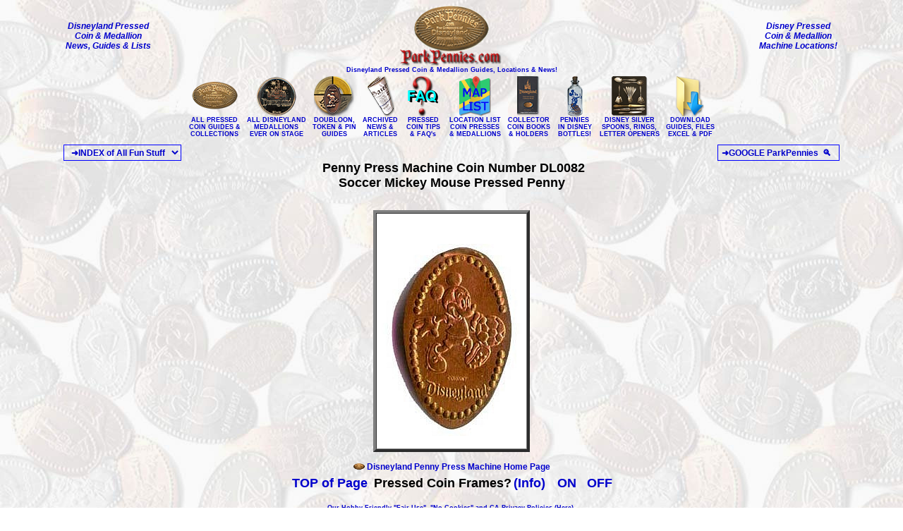

--- FILE ---
content_type: text/html; charset=utf-8
request_url: https://www.parkpennies.com/-dl-disneyland-pressed-coin-guide/penny-machine-coin-dl0082.htm
body_size: 14417
content:
<!DOCTYPE HTML PUBLIC "-//W3C//DTD HTML 4.01 Transitional//EN" "http://www.w3.org/TR/html4/loose.dtd">
<html lang="en"><!-- InstanceBegin template="/Templates/MAIN-MOBILE.dwt" codeOutsideHTMLIsLocked="false" -->
<head>
<meta http-equiv="Content-Type" content="text/html; charset=utf-8">
<meta name="resource-type" content="document">
<meta name="distribution" content="global">
<meta name="viewport" content="width=device-width, initial-scale=1">
<meta name="author" content="Disney Pressed Penny and Elongated Coin Collectors, Anastasia and Robert A. Hoff">
<meta name="copyright" content="1997-2024  Disneyland Pressed Coin and Medallion Collectors, Robert A. Hoff and Anastasia J. Hoff ">
<link rel="apple-touch-icon" href="https://www.parkpennies.com/apple-touch-icon.png">
<link rel="shortcut icon" href="https://www.parkpennies.com/parkpennies-pressed-coins-icon.png">
<link rel="stylesheet" href="../parkpennies-1.css">
<!-- InstanceBeginEditable name="doctitle" -->
<title>Soccer Mickey Mouse Penny Press Machine Coin</title>
<meta name="viewport" content="width=device-width, initial-scale=1">
<meta name="description" content="Mickey Mouse Soccer Penny Press Machine Coin from my personal collection.">
<meta http-equiv="keywords" content="Penny Press Machine, Pressed penny, Soccer, Mickey Mouse, penny">
<!-- InstanceEndEditable -->
<!-- InstanceBeginEditable name="head" --><!-- js -->
<!-- end js--><!-- InstanceEndEditable -->
<!-- start page background -->
<script type="text/javascript">
function MM_jumpMenu(targ,selObj,restore){ //v3.0
  eval(targ+".location='"+selObj.options[selObj.selectedIndex].value+"'");
  if (restore) selObj.selectedIndex=0;
}
</script>
<!-- start logo script -->
<!-- end logo script -->
<script type="text/javascript">
<!--
function go ()
{
passpage = document.URL 
if (top.location == self.location) 
top.location.href="https://www.parkpennies.com/framedpennies.htm?" + passpage 
}
<!--
function leave()
 {
if (top !=self) 
top.location=self.location;
 }
//-->
function MM_popupMsg(msg) { //v1.0
  alert(msg);
}
//-->
</script>
</head>
<body>
<table width="100%" style="max-width: 1100px"  align="center" cellPadding="0" cellSpacing="0"  >
  <tr>
    <td  valign="top"><div>
        <table width="100%"  align="center" cellpadding="0" cellspacing="0" >
          <tr>
            <td ><table width="100%"  align="center" cellpadding="0" cellspacing="0" >
                <tr>
                  <td align="center"><table width="100%"  align="center" cellpadding="0" cellspacing="0" >
                      <tbody>
                        <tr>
                          <td width="33%" align="left" valign="middle"><table  align="left" cellpadding="3" cellspacing="0">
                              <tr>
                                <td align="center" valign="middle"  ><p ><a href="https://www.parkpennies.com#disney-pressed-coin-news"  title="EXCLUSIVE DISNEYLAND RESORT PRESSED COIN &amp; MEDALLION MACHINE GUIDES &amp; NEWS SINCE 1997. ParkPennies.com is by collectors, for collectors, non-commercial and FREE."><em><strong> Disneyland Pressed <br>
                                    Coin
                                    &amp; 
                                    Medallion <br>
                                    News, Guides &amp; Lists</strong><br>
                                    </em></a></p></td>
                              </tr>
                            </table></td>
                          <td width="33%" align="center" valign="middle"><a href="https://www.parkpennies.com"  title="Disneyland Pressed Coins &amp; Collectible Souvenirs online since 1997! Guides, Locations, History, ParkPennies.com! -Home Page"><img src="../parkpennies-pressed-coin-guides.png" alt="Disneyland Pressed Coins, Medallions &amp; Collectible Souvenirs! Since 1997 ParkPennies.com!" width="145" height="86" title="Disneyland Pressed Coins, Medallions &amp; Collectible Souvenirs! ParkPennies.com! -Home Page" hspace="0" vspace="0" > </a></td>
                          <td width="33%" align="right" valign="middle"><table  align="right" cellpadding="3" cellspacing="0">
                              <tr>
                                <td align="center" valign="middle" ><a href="../disneyland-pressed-coin-machine-locations.pdf?refresh=1"  title="ParkPennies DISNEYLAND RESORT PRESSED COIN AND MEDALLION MACHINE LOCATIONS The Latest Disneyland Resort -and- Area pressed coin and medallion location list with machine souvenir descriptions. Bookmark, download or print all for FREE." target="_blank"><em><strong>Disney Pressed <br>
                                  Coin &amp;
                                  Medallion <br>
                                  Machine Locations!</strong></em><br>
                                  </a></td>
                              </tr>
                            </table></td>
                        </tr>
                      </tbody>
                    </table></td>
                </tr>
                <tr>
                  <td align="center" ><a href="https://www.parkpennies.com"  title="Disney Pressed Coin &amp; Medallion Machine Locations, News, Guides, History and Articles."><span class="small_bold">Disneyland Pressed Coin &amp; Medallion Guides, Locations &amp; News!</span></a></td>
                </tr>
                <tr>
                  <td  align="center"><div style=" display:inline-block;">
                      <table  cellpadding="0" cellspacing="0">
                        <tr>
                          <td ><div style="text-align:center;">
                              <div style=" display:inline-block;">
                                <table  cellpadding="0" cellspacing="1">
                                  <tr>
                                    <td align="center" valign="middle" ><div style="text-align:center;">
                                        <div style=" display:inline-block;">
                                          <table  cellpadding="0" cellspacing="2">
                                            <tr>
                                              <td align="center" valign="middle" style="padding:1px" onMouseOver="this.className='pressed'; this.style.padding=''" onMouseOut="this.className='pennies'"><a href="../disneyland-pressed-coin-machine-guides-index.htm" title="ALL Pressed Coin Guides! Disney Elongated Coins &amp; Pressed Coin Collections from around the world." target="_self"><img src="../PRESSED-PENNIES/parkpennies-pressed-coin-logo.png" alt="ParkPennies Disneyland Resort Pressed Coin Guides Logo." width="65" height="57" title="ALL ParkPennies Disneyland Resort Pressed Coin Guides! Disney Elongated Coins &amp; Pressed Penny Collections from around the world."  hspace="0" vspace="0" ><br>
                                                <span class="small_bold">ALL PRESSED<br>
                                                COIN GUIDES &amp;<br>
                                                COLLECTIONS</span></a></td>
                                            </tr>
                                          </table>
                                        </div>
                                        <div style=" display:inline-block;">
                                          <table  cellpadding="0" cellspacing="2">
                                            <tr>
                                              <td align="center" valign="middle" style="padding:1px" onMouseOver="this.className='pressed'; this.style.padding=''" onMouseOut="this.className='pennies'"><a href="../disney-tokens/disneyland-medallions/complete-collection-disneyland-resort-medallions-images.htm" title="All Disneyland Vended Medallions. Images on one page with links to related guide pages!" ><img src="../PRESSED-PENNIES/disneyland-medallions-logo_.png" width="57" height="56"  title="All Disneyland Vended Medallions. Images on one page with links to related guide pages!" alt="All Disneyland Vended Medallions. Images on one page with links to related guide pages! Icon"><br>
                                                <span class="small_bold">ALL DISNEYLAND<br>
                                                MEDALLIONS<br>
                                                EVER ON STAGE</span></a></td>
                                            </tr>
                                          </table>
                                        </div>
                                        <div style=" display:inline-block;">
                                          <table  cellpadding="0" cellspacing="2">
                                            <tr>
                                              <td align="center" valign="middle" style="padding:1px" onMouseOver="this.className='pressed'; this.style.padding=''" onMouseOut="this.className='pennies'"><a href="../disney-tokens/token-typer-stamper.htm" title="Disneyland Pirate Doubloon, Token, Stamper, Applause Token, Wooden Nickel, Typer, and Pressed Penny Pin Guides!" ><img src="../PRESSED-PENNIES/disneyland-tokens-pins.png" width="57" height="57"  title="Disneyland Pirate Doubloon, Token, Stamper, Applause Token, Wooden Nickel, Typer, and Pressed Penny Pin Guides!" alt="Disneyland Pirate Doubloon, Token, Stamper, Applause Token, Wooden Nickel, Typer, and Pressed Penny Pin Guides! Icon"><br>
                                                <span class="small_bold"> DOUBLOON,<br>
                                                TOKEN &amp; PIN<br>
                                                GUIDES</span></a></td>
                                            </tr>
                                          </table>
                                        </div>
                                        <div style=" display:inline-block;">
                                          <table  cellpadding="0" cellspacing="2">
                                            <tr>
                                              <td align="center" valign="middle" style="padding:1px" onMouseOver="this.className='pressed'; this.style.padding=''" onMouseOut="this.className='pennies'"><a href="../pressed-coin-articles-archive.htm" target="_self" title="Links to the LATEST &amp; ARCHIVED Pressed Coin News &amp; Articles "><img src="../PRESSED-PENNIES/pressed-coin-news.png" alt="Links to the LATEST &amp; ARCHIVED Pressed Coin News &amp; Articles Logo." width="39" height="57" title="Links to the LATEST &amp; ARCHIVED Pressed Coin News &amp; Articles "  hspace="6" ><br>
                                                <span class="small_bold">ARCHIVED<br>
                                                NEWS &amp;<br>
                                                ARTICLES</span></a></td>
                                            </tr>
                                          </table>
                                        </div>
                                        <div style=" display:inline-block;">
                                          <table  cellpadding="0" cellspacing="2">
                                            <tr>
                                              <td align="center" valign="middle" style="padding:1px" onMouseOver="this.className='pressed'; this.style.padding=''" onMouseOut="this.className='pennies'"><a href="../pressed-coin-collecting-tips.htm" title="Frequently Asked Questions. Pressed Coin Tips and Tricks for Elongated Coin Collectors."><img src="../pressed-penny-logos/faq.fw.png" alt="Frequently Asked Questions. Pressed Coin Tips and Tricks for Elongated Coin Collectors. LOGO" width="44" height="57" title="Frequently Asked Questions. Pressed Coin Tips and Tricks for Elongated Coin Collectors."  hspace="4"><br>
                                                <span class="small_bold">PRESSED<br>
                                                COIN TIPS<br>
                                                &amp; FAQ's</span></a></td>
                                            </tr>
                                          </table>
                                        </div>
                                      </div></td>
                                  </tr>
                                </table>
                              </div>
                              <div style=" display:inline-block;">
                                <table  cellpadding="0" cellspacing="1">
                                  <tr>
                                    <td align="center" valign="middle" ><div style="text-align:center;">
                                        <div style=" display:inline-block;">
                                          <table  cellpadding="0" cellspacing="2">
                                            <tr>
                                              <td align="center" valign="middle" style="padding:1px" onMouseOver="this.className='pressed'; this.style.padding=''" onMouseOut="this.className='pennies'"><a href="../disneyland-pressed-coin-machine-locations/disneyland-area-penny-press-medallion-machine-list.htm" title="Pressed Coin and Medallion Machine LOCATIONS for Entire Disneyland Resort Area! - Bookmark, Download or Print" ><img src="../PRESSED-PENNIES/penny-press-locations-l-t.png" alt="LOCATIONS and Descriptions for pressed coin and medallion machines for the Disneyland Resort Area. logo"   width="47" height="57" title="LOCATIONS and Descriptions for pressed coin and medallion machines for the Disneyland Resort Area! - Bookmark, Download or Print - Locations Cheat Sheet :-)"  hspace="2"><br>
                                                <span class="small_bold">LOCATION LIST<br>
                                                COIN PRESSES<br>
                                                &amp; MEDALLIONS<br>
                                                </span></a></td>
                                            </tr>
                                          </table>
                                        </div>
                                        <div style=" display:inline-block;">
                                          <table  cellpadding="0" cellspacing="2">
                                            <tr>
                                              <td align="center" valign="middle" style="padding:1px" onMouseOver="this.className='pressed'; this.style.padding=''" onMouseOut="this.className='pennies'"><a href="pressed-penny-books.htm" title="PRESSED COIN BOOK AND HOLDER GUIDES for Disneyland Resorts in USA, Hong Kong and Tokyo."><img src="../pressed-penny-logos/pressed-penny-books.png" alt="PRESSED COIN BOOK AND HOLDER GUIDES for Disneyland Resorts in USA, Hong Kong and Tokyo. Icon" title="PRESSED COIN BOOK AND HOLDER GUIDES for Disneyland Resorts in USA, Hong Kong and Tokyo." width="32" height="57"  hspace="10"><br>
                                                <span class="small_bold">COLLECTOR<br>
                                                COIN BOOKS<br>
                                                &amp; HOLDERS</span></a></td>
                                            </tr>
                                          </table>
                                        </div>
                                        <div style=" display:inline-block;">
                                          <table  cellpadding="0" cellspacing="2">
                                            <tr>
                                              <td align="center" valign="middle" style="padding:1px" onMouseOver="this.className='pressed'; this.style.padding=''" onMouseOut="this.className='pennies'"><a href="../penny-in-bottle/penny-in-bottle.htm" title="DISNEY THEMED PENNIES IN A BOTTLE Collection Guide."><img src="../PRESSED-PENNIES/penny-in-bottle-icon.png" alt="DISNEY THEMED PENNIES IN BOTTLES COLLECTION GUIDE ICON" width="22" height="57" title="DISNEY THEMED PENNY IN A BOTTLE Collection Guide."  hspace="15" ><br>
                                                <span class="small_bold">PENNIES<br>
                                                IN DISNEY<br>
                                                BOTTLES! </span></a></td>
                                            </tr>
                                          </table>
                                        </div>
                                        <div style=" display:inline-block;">
                                          <table  cellpadding="0" cellspacing="2">
                                            <tr>
                                              <td align="center" valign="middle" style="padding:1px" onMouseOver="this.className='pressed'; this.style.padding=''" onMouseOut="this.className='pennies'"><a href="../disney-silver-spoon-souvenirs/disneyland-sterling-silver-souvenir-spoons.htm" title="Disney First Day Sterling Silver Souvenir Spoons, Letter Openers and Rings"><img src="../disney-silver-spoon-souvenirs/disney-souvenir-spoon-menu-logo.png" alt="Disney First Day Sterling Silver Souvenir Spoons, Letter Openers and Rings" width="52" height="57" title="Disney First Day Sterling Silver Souvenir Spoons, Letter Openers and Rings"  hspace="0" vspace="0"><br>
                                                <span class="small_bold">DISNEY SILVER<br>
                                                SPOONS, RINGS,<br>
                                                LETTER OPENERS</span></a></td>
                                            </tr>
                                          </table>
                                        </div>
                                        <div style=" display:inline-block;">
                                          <table  cellpadding="0" cellspacing="2">
                                            <tr>
                                              <td align="center" valign="middle" style="padding:1px" onMouseOver="this.className='pressed'; this.style.padding=''" onMouseOut="this.className='pennies'"><a href="../pressed-coin-downloads/download-able-pressed-coin-files.htm" title="DOWNLOAD-ABLE User editable lists of ALL current and past coins. Excel, PDF and DOC format checklists. Brief, customizable pressed coin guides!"><img src="../PRESSED-PENNIES/download-files.png" alt="Download-able EXCEL, PDF and DOC FORMAT Pressed Coin Guides, Catalogs, Checklists, &amp; Locations Logo" width="40" height="57" title="DOWNLOAD-ABLE User editable lists of ALL current and past coins. Excel, PDF and DOC format checklists. Brief, customizable pressed coin guides!" hspace="6" vspace="0"  ><br>
                                                <span class="small_bold">DOWNLOAD<br>
                                                GUIDES, FILES<br>
                                                EXCEL &amp; PDF</span></a></td>
                                            </tr>
                                          </table>
                                        </div>
                                      </div></td>
                                  </tr>
                                </table>
                              </div>
                            </div></td>
                        </tr>
                      </table>
                    </div></td>
                </tr>
                <tr>
                  <td  align="center"><!-- InstanceBeginEditable name="TopContent" --><!-- InstanceEndEditable -->
                    <table  width="100%" style="max-width: 1100px;"  cellspacing="0" cellpadding="0">
                      <tr>
                        <td valign="middle"><table  width="165" border="0" align="left" cellpadding="0" cellspacing="0" >
                            <tr>
                              <td align="center" valign="middle"  onMouseOver="this.className='white'" onMouseOut="this.className='grey'"><select  name="select" class="boxstyle1" onChange="MM_jumpMenu('self',this,1)">
                                  <option selected>&#10140;INDEX of All Fun Stuff </option>
                                  <optgroup label= "&#9733; Top Pages:" title="Pages Often Visited Rev. 10.4">
                                  <option value= "../history-disneyland-pressed-coins.htm" title="Our welcome page with some Disney pressed coin history.">The ParkPennies WELCOME &amp; HISTORY Page.</option>
                                  <option value= "https://www.parkpennies.com" title="HOME Page Pressed Coin NEWS, GUIDES... &amp; gossip!:-)"> NEWS, UPDATES, POSTS, Home Page </option>
                                  <option value= "../change-log-guides.htm" title="CHANGE LOG, The latest guide updates.">CHANGE LOG, The Latest Guide Updates.</option>
                                  <option value= "../disneyland-pressed-coin-machine-locations/disneyland-area-penny-press-medallion-machine-list.htm" title="Our penny machine locations, Medallion Machines and apps... links page.">LOCATION OF PARK MACHINES: Pressed Coin &amp; Medallions</option>
                                  <option value= "../disneyland-pressed-coin-machine-guides-index.htm" title="Pressed Coin Collection Index, pressed coins from Disneyland Resorts around the world.">GUIDE INDEXES for: PRESSED COINS, TOKENS & SOUVENIRS</option>
                                  <option value= "../disney-tokens/disneyland-medallions/complete-collection-disneyland-resort-medallions-images.htm" title="All Disneyland Resort Medallions ever issued. Images with links to their Medallion Guide Pages.">GUIDE INDEX for: MEDALLIONS</option>
                                  <option value= "../parkpennies-pictures-links.htm" title="Try this! It really is fun! Over 5000 linked pictures!">Search Via Website Pictures, fun!</option>
                                  <option value= "../tec-the-elongated-collectors-club-join.htm" title="TEC, The Elongated Collectors, information about the club and how to join.">TEC:  All about The Elongated Collectors Club &amp; How to Join</option>
                                  <option value= "../history-disneyland-pressed-coins.htm" title="Disney Pressed Coin History...according to The Folks at ParkPennies.">HISTORY of Disney Pressed Coin Collecting</option>
                                  <option value= "../pressed-coin-articles-archive.htm" title="Archived News and Articles Links Page.">ARCHIVED NEWS &amp; ARTICLES PAGE</option>
                                  <option value= "../pressed-penny-coin-collections.htm" title="Organizational Chart of all Disneyland Pressed Coin Collections. Click on the coin to open the related Guide.">ORGANIZATIONAL CHART: Disneyland Pressed Coin Guides</option>
                                  <option value= "pressed-coin-and-pressed-coin-die-numbering-systems.htm#pressed-coin-numbering" title="-PRESSED COIN-  Numbering System.">Numbering System Guidelines: PRESSED _COINS_ </option>
                                  <option value= "pressed-coin-and-pressed-coin-die-numbering-systems.htm#pressed-coin-die-numbering" title="Pressed -COIN DIE- Numbering System.">Numbering System Guidelines: PRESSED COIN _DIES_ </option>
                                  <option value= "are-penny-press-machines-legal.htm" title="Are penny press machines legal?... Ever wonder if The Law would catch up with you? :-)">LEGAL? Is It REALLY LEGAL To Press U.S. Coins???</option>
                                  <option value= "../buga.htm" title="Have a question or information to share... we want to hear from you.">CONTACT ParkPennies</option>
                                  <option value= "../jokes-smiles-for-today/jokes-smiles-for-today.htm" title="Jokes, Memes, and Cartoons shared by fellow ParkPennies visitors. ">JOKES, FUN Cartoons, Memes... Shared Smiles Page :-)</option>
                                  <option value= "../jokes-smiles-for-today/jokes-smiles-for-today-holiday.htm" title="Holiday jokes, Memes, and Cartoons shared by fellow ParkPennies visitors. ">JOKES, HOLIDAY Cartoons, Memes... Shared Smiles Page :-)</option>
                                  <option value= "../pressed-coin-collecting-tips.htm" title="FAQ Frequently Asked Questions, Definitions, Collector Groups, Links...">FAQ: Frequently Asked Questions</option>
                                  </optgroup>
                                  <optgroup label="&#9733; LOCATIONS: COIN PRESS &amp; MEDALLION MACHINES" title="Current penny machine locations for Disneyland USA">
                                  <option value= "../disneyland-pressed-coin-machine-locations.pdf?refresh=1" title="This is probably the penny press locations page or link you want. PDF format.">&nbsp;&nbsp;&nbsp;&nbsp;&nbsp;&nbsp;&nbsp;(PDF)&nbsp;&nbsp;Disneyland Coin Press &amp; Medallion Locations</option>
                                  <option value= "../disneyland-pressed-coin-machine-locations.htm" title="Our webpage version penny machine location page. Sure you do not want the PDF version?">&nbsp;&nbsp;&nbsp;&nbsp;&nbsp;&nbsp;&nbsp;(WEB PAGE)&nbsp;&nbsp;Disneyland Coin Press &amp; Medallion Locations</option>
                                  <option value= "../disneyland-pressed-coin-machine-locations.xlsx" title="Our Excel, XLSX version penny machine location page. Easy to modifiy for your own collecting notes and records.">&nbsp;&nbsp;&nbsp;&nbsp;&nbsp;&nbsp;&nbsp;(EXCEL)&nbsp;&nbsp;Disneyland Coin Press &amp; Medallion Locations</option>
                                  </optgroup>
                                  <optgroup label="&#9733; ARTICLES, STORIES &amp; GOSSIP" title="Things we think you'll want to read about.">
                                  <option value= "../nancy-wooten/nancy-wooten-tribute.htm"  title="A Tribute Nancy Wooten, an amazing person who was an historic leader and mentor in  this wonderful hobby">A Tribute to Nancy L. Wooten, Mentor &amp; Noted Collector</option>
                                  <option value= "../-ds-disneyland-arcade-shop-pressed-coins/tribute-electro-mechanical-shop-cast-members-1987-2021.htm"  title="A Tribute to the Electro Mechanical &quot;Arcade Shop&quot; Techs that made this hobby great from 1987-2021.">A Tribute to Disneyland Arcade Shop Heroes 1987-1921</option>
                                  <option value= "retired-coin-press-machines-dies-marquees-canceled-coins.htm" title="The lost, missing, retired dies, marquees, history, etc. an overview.">Lost, Missing, Retired Coin Dies &amp; Marquees History</option>
                                  <option value= "denominational-variations-disneyland-pressed-coins.htm" title="Denominational Variations e.g. Nickels etc. pressed in penny dies.">Denominational Variations &quot;Non-Native&quot; Coins</option>
                                  <option value= "how-to-establish-elongated-coin-provenace.htm" title="Thoughts on How To Establish Pressed Coin Provenance.">Detective Work: Establishing Provenance</option>
                                  <option value= "coffin-pressed-coin-machine-hm-nbc.htm" title="A Ghostly coffin quarter press!">Coffin Quarter Press Machine(!)</option>
                                  <option value= "splash-mountain-penny-press-machine.htm" title="Splash, The Penny Press! It's a cool machine!">Splash Mountain Penny Press Machine</option>
                                  <option value= "first-disney-pressed-dimes-machine.htm" title="Dimes! Another first at any Disney Resort. Disneyland pressed dimes!">1st Disney Pressed Dime Machine!</option>
                                  <option value= "../-cm-disneyland-cast-member-pressed-coins/villains-event-divas.htm" title="Villains Event Framed penny press machine Dies!">Villains Event Divas Quarter Press</option>
                                  <option value= "../2004_nickels.htm" title="The 2004 Seasonal nickel Set, 9th of a series.">2004 Seasonal / Christmas Nickels!</option>
                                  <option value= "../2005dated.htm" title="The Arcade Management Team continues the trend of improvements with the first of the 2005 pressed pennies.">2005 Arcade Management Pluses</option>
                                  <option value= "../-dr-disneyland-resort-coins/dr0087-123-comparison-page.htm" title="The Disneyland Record holder for a fast retirement!">Scarce DR0087 Penny Story</option>
                                  <option value= "../silver-nickels/silver-nickels-wwii.htm" title="Ever pressed a Silver Nickel?">Silver Nickels for Pressing?</option>
                                  <option value= "../matternhorn.htm" title="MatterNhorn Error Coin... it is the European spelling!">MatterNhorn Pressed Penny Error</option>
                                  <option value= "../-dn-disneyland-prototype-coins/tower-terror-hotel.htm" title="Tower of Terror Pressed Penny Errors are golden! That is Disney Magic!">The Disneyland Scarce Tower of T-Errors</option>
                                  <option value= "../-dn-disneyland-prototype-coins/prototype-elongated-coins-page3.htm#signature-series" title="The Disneyland Signature Series pressed coin set. Could be the last Disneyland prototypes.">Signature Series Prototypes, Possibly the End of an Era?</option>
                                  <option value= "../-cm-disneyland-cast-member-pressed-coins/cast-blast-2005-penny.htm" title="Cast Members have a Blast and take home this cool, exclusive 50th Anniversary CM pressed penny issue!">50th Cast Blast 2005 Pressed Penny</option>
                                  <option value= "disney-pressed-coin-variations.htm" title="Pressed Coin Variations Index">Disneyland Elongated Coin Variations</option>
                                  <option value= "penny-collector-books.htm" title="Disneyland Pressed Penny Collector Books" >Pressed Coin Collector Books</option>
                                  <option value= "2nd-edition-penny-book.htm" title="Second Edition Prototype Penny Collector Book">Pressed Penny Collector Book Prototype</option>
                                  <option value= "worlds-first-disney-pressed-penny-book.htm" title="The First Edition Elongated Coin Collector Book ">Pressed Penny Collector Book 1st Edition</option>
                                  <option value= "../vance-fowler-inventor-automated-coin-press-machines.htm" title="Vance Fowler Made Penny Press Machine History">Vance Fowler Inventor of the Coin-Op Penny Press</option>
                                  <option value= "../disneyland-framed-pressed-coins/disneyland-framed-pressed-coins.htm" title="Framed Pressed Coin Collections">Framed Pressed Coin Collections</option>
                                  <option value= "../-gen-elongated-coins/flags/flags.htm" title="Visitor Country Flags. We are not alone! -Art Bell">Visitor - Collector Country Flags</option>
                                  <option value= "../vance-fowler-inventor-automated-coin-press-machines.htm" title="The invention and inventor that made the hobby what it is today.">History of Pressed Coin Vending</option>
                                  <option value= "../disneys-first-penny-press-marquees.htm" title="The First Marquees, Disney Pressed Coin History">History of 1st Disney Penny Machine Marquees</option>
                                  <option value= "retired-coin-press-machines-dies-marquees-canceled-coins.htm" title="The lost, missing, retired dies, and marquees an overview.">History of Past / Lost Coin Dies &amp; Marquees</option>
                                  <option value= "../history-disneyland-pressed-coins.htm" title="Disney Pressed Coin History...according to The Folks at ParkPennies.">History of Disney Pressed Coin Collecting</option>
                                  <option value= "../disney-silver-spoon-souvenirs/asi-american-souvenirs-inc-disneyland-info.htm" title="American Souvenirs Inc. ASI Very Early Disneyland Souvenirs!">History of American Souvenirs Inc. ASI </option>
                                  <option value= "disneyland-pressed-coin-machine-history.htm" title="Disney Pressed Coin Collecting History">History of Disney Pressed Coin Machines</option>
                                  <option value= "elongated-coins.htm" title="Elongated Coins, Pennies, and Evolution">History of Elongated Coin Evolution</option>
                                  <option value= "elongated-pennies-coins.htm" title="Elongated Pennies, Coin Quality">History of Elongated Coin Quality</option>
                                  <option value= "../how-to-clean-pressed-coins/how-to-clean-pressed-pennies.htm" title="How to clean pressed pennies">How to clean pressed pennies?</option>
                                  <option value= "../how-to-flatten-pressed-pennies/how-to-flatten-pressed-pennies.htm" title="How to Flatten Pressed Pennies">How to Flatten Pressed Pennies</option>
                                  <option value= "pressed-pennies-facts-and-fiction.htm" title="Pressed Coin Facts &amp; Fiction">Pressed Coin Facts &amp; Fiction</option>
                                  <option value= "../old-parkpennies-guide-pages.htm" title="Just for Fun some ParkPennies guide pages last updated in 2006. :-)">Just for Fun! Old ParkPennies Guide Pages</option>
                                  <option value= "../penny/end-of-penny.htm" title="What will become of cents? The pressing issues.">Future: The End of the Penny?</option>
                                  <option value= "are-penny-press-machines-legal.htm" title="Are penny press machines legal?... Is it legal to deface, press coins? Ever wonder if The Law would catch up with you?">Is It Legal to Press Pennies?</option>
                                  <option value= "../pressed-coin-articles-archive.htm" title="ParkPennies Disneyland Pressed Coin Articles INDEX" >Articles: Pressed Coins, Machines &amp; Events Index...</option>
                                  </optgroup>
                                  <optgroup label="&#9733; HOW TO TIPS &amp; TRICKS by Fellow Collectors" title="How to Tips and Tricks shared by fellow collectors.">
                                  <option value= "pressed-pennies-facts-and-fiction.htm" title="Pressed Coin Facts, Fiction &amp; Tips from fellow collectors.">Facts, Fiction &amp; Tips about Pressed Coins</option>
                                  <option value= "../how-to-describe-identify-pressed-coins/how-to-describe-identify-disney-pressed-coins.htm" title="How to Identify Disney Pressed Coins">How to Identify Disney Pressed Coins</option>
                                  <option value= "how-to-establish-elongated-coin-provenace.htm" title="Thoughts on How To Establish Pressed Coin Provenance.">How to Establish Provenance</option>
                                  <option value= "../how-to-flatten-pressed-pennies/how-to-flatten-pressed-pennies.htm" title="How to Flatten Pressed Pennies">How to Flatten Pressed Pennies</option>
                                  <option value= "../how-to-clean-pressed-coins/how-to-clean-pressed-pennies.htm" title="How to Clean Pressed Pennies">How to Clean Pressed Pennies</option>
                                  <option value= "../how-to-store-display-pressed-coins/how-to-store-display-pressed-coins.htm" title="How to Store and Display Pressed Coins">How to Store and Display Pressed Coins</option>
                                  <option value= "../how-much-do-disneyland-pressed-pennies-cost/how-much-do-disneyland-pressed-pennies-cost.htm" title="How Much Do Pressed Pennies Cost?">How Much Do Pressed Pennies Cost?</option>
                                  <option value= "best-coins-to-use-in-coin-press-machines.htm" title="Which Coins Press Best? Options?">How to Select the Best Coins to Press</option>
                                  <option value= "../pressed-coin-collecting-tips.htm" title="FAQ Frequently Asked Questions, Definitions, Collector Groups, Links...">FAQ: Frequently Asked Questions</option>
                                  </optgroup>
                                  <optgroup label="&#9733; SPECIALTY COLLECTIONS" title="Supplementary Specialty Pressed Coin Related Guides and Collections not covered in the standard guides.">
                                  <option value= "retired-coin-press-machines-dies-marquees-canceled-coins.htm" title="Canceled, lost, missing, retired dies, an overview.">&#9658;CDL CANCELED ELONGATED COIN DIES</option>
                                  <option value= "testrolls.htm" title="Mostly coins pressed as tests of engraving or machine setup.">&#9658;TR TEST ROLL ELONGATED COIN GUIDE</option>
                                  <option value= "disney-pressed-coin-variations.htm" title="Disneyland Resort Pressed Coin Variations Index">&#9658;DISNEYLAND RESORT COIN VARIATIONS</option>
                                  <option value= "../-tokyo-disneyland-pennies/tdl-dlrp-hkdl-coin-variations.htm" title="Tokyo Disneyland Pressed Penny Medals Variation Guide Index">&#9658;TOKYO DISNEY COIN VARIATIONS</option>
                                  <option value= "dlr1-elongated-coin-reverses.htm" title="A draft, sample guide to Disneyland Park elongated coin backstamps or reverses.">&#9658;DL BACKSTAMPS &amp; REVERSES GUIDE</option>
                                  <option value= "../-dr-disneyland-resort-coins/dr1_back_stamps.htm" title="A draft, sample  guide to Disneyland Resort Hotel and Downtown Disney elongated coin backstamps or reverses. These are also listed in the regular guides.">&#9658;DR BACKSTAMPS &amp; REVERSES GUIDE</option>
                                  <option value= "../-dca-disney-california-adventure-penny-machines/ca1_back_stamps.htm" title="A draft, sample guide to Disney California Adventure elongated coin backstamps or reverses. These are also listed in the regular guides.">&#9658;CA BACKSTAMPS &amp; REVERSES GUIDE</option>
                                  <option value= "../-cm-disneyland-cast-member-pressed-coins/cm1_back_stamps.htm" title="A draft, sample guide to Disneyland Cast Member elongated coin backstamps or reverses. These are also listed in the regular guides.">&#9658;CM BACKSTAMPS &amp; REVERSES GUIDE</option>
                                  <option value= "../-ds-disneyland-arcade-shop-pressed-coins/ds1_back_stamps.htm" title="A draft, sample guide to Disneyland Shop elongated coin backstamps or reverses. These are also listed in the regular guides.">&#9658;DS BACKSTAMPS &amp; REVERSES GUIDE</option>
                                  <option value= "../-dn-disneyland-prototype-coins/dn-r-prototype-pressed-coin-back-stamps.htm" title="A draft, sample guide to Disneyland DN Prototype elongated coin backstamps or reverses. These are also listed in the regular guides.">&#9658;DN BACKSTAMPS &amp; REVERSES GUIDE</option>
                                  <option value= "../star-wars-pressed-coins/star-wars-pressed-coins.htm" title="Star Wars Pressed Coins, Medallions and Spira Gift Tokens">&#9658;STAR WARS THEMED SOUVENIRS</option>
                                  <option value= "../star-wars-pressed-coins/star-wars-pressed-coins.htm" title="Star Wars Themed pressed quarters. No pressed penny coins.">&nbsp;&nbsp;&nbsp;&nbsp;&nbsp;&nbsp;&nbsp;&nbsp;Star Wars Pressed Quarters</option>
                                  <option value= "../star-wars-pressed-coins/star-wars-star-tours-pressed-coins.htm" title="Star Wars and Star Tours Themed pressed coins. No Star Tours coins.">&nbsp;&nbsp;&nbsp;&nbsp;&nbsp;&nbsp;&nbsp;&nbsp;Star Wars and Star Tours Pressed Pennies</option>
                                  <option value= "../-dn-disneyland-prototype-coins/star-wars-prototype-pressed-coin-comparisons.htm" title="Star Wars Prototype Pressed Coin, Never Onstage, Scarce, Fun.">&nbsp;&nbsp;&nbsp;&nbsp;&nbsp;&nbsp;&nbsp;&nbsp;Star Wars Prototype Pressed Coins</option>
                                  <option value= "../disney-tokens/disneyland-medallions/disneyland-star-wars-themed-medallions.htm" title="Disneyland Star Wars Themed Medallions.">&nbsp;&nbsp;&nbsp;&nbsp;&nbsp;&nbsp;&nbsp;&nbsp;Star Wars Themed Medallions</option>
                                  <option value= "../disney-tokens/tokens/spira-batuu-galaxys-edge-star-wars-gift-card-collection.htm" title="Spira Batuuan Star Wars Metal Gift Cars - Tokens.">&nbsp;&nbsp;&nbsp;&nbsp;&nbsp;&nbsp;&nbsp;&nbsp;Star Wars SPIRA Batuuan Metal Gift Cards - Tokens</option>
                                  <option value= "../pressed-coin-collecting-tips/special-pressed-coin-collections.htm" title="Index of Fun, Special, Focused, &quot;Sub&quot; Sets of Pressed Coins">&#9658;SPECIAL SOUVENIR COLLECTIONS INDEX</option>
                                  <option value= "../-dca-disney-california-adventure-penny-machines/ca3-10th-anniversary-pressed-dimes.htm" title="10th Anniversary DCA Pressed Dimes">&nbsp;&nbsp;&nbsp;&nbsp;&nbsp;&nbsp;&nbsp;&nbsp;10th DCA Anniversary Pressed Dime Set</option>
                                  <option value= "../disneyland-50th-magical-milestones/magical-milestones-pressed-pennies.htm" title="Disneylands 50th Anniversary Magical Milestones pressed coin sets.">&nbsp;&nbsp;&nbsp;&nbsp;&nbsp;&nbsp;&nbsp;&nbsp;50th DL Magical Milestones Coin Guide</option>
                                  <option value= "../60th-diamond-celebration-pennies/diamond-celebration-pressed-pennies.htm" title="Disneylands 60th Anniversary Diamond Celebration pressed coin sets.">&nbsp;&nbsp;&nbsp;&nbsp;&nbsp;&nbsp;&nbsp;&nbsp;60th DL Diamond Celebration Coin Guide</option>
                                  <option value= "../disney-100-years-of-wonder-pressed-coins/disney-100-years-of-wonder-pressed-coins.htm" title="Disney 100 Years of Wonder pressed coins on a single page.">&nbsp;&nbsp;&nbsp;&nbsp;&nbsp;&nbsp;&nbsp;&nbsp;100 Years of Wonder Pressed Coins</option>
                                  <option value= "../-tokyo-disneyland-pennies/25th-anniversary-collection.htm" title="The Tokyo Disneyland 25th Anniversary pressed penny collection.">&nbsp;&nbsp;&nbsp;&nbsp;&nbsp;&nbsp;&nbsp;&nbsp;25th Tokyo Disneyland Anniversary Set</option>
                                  <option value= "../-dr-disneyland-resort-coins/chipndale_error.htm" title="The Chip N Dale pressed pennies, including the infamamous error">&nbsp;&nbsp;&nbsp;&nbsp;&nbsp;&nbsp;&nbsp;&nbsp;Chip N Dale Dated pressed coin set</option>
                                  <option value= "disney-pressed-dimes-collection.htm" title="Disney Pressed Dimes a fun collection.">&nbsp;&nbsp;&nbsp;&nbsp;&nbsp;&nbsp;&nbsp;&nbsp;Disney Pressed Dimes Collection</option>
                                  <option value= "../duffy-the-disney-bear/duffy-the-disney-bear.htm" title="Duffy pressed pennies, a fun collection.">&nbsp;&nbsp;&nbsp;&nbsp;&nbsp;&nbsp;&nbsp;&nbsp;Duffy The Disney Bear Pressed Penny Collection</option>
                                  <option value= "../disneyland-framed-pressed-coins/disneyland-framed-pressed-coins.htm" title="Framed Pressed Coin Collections">&nbsp;&nbsp;&nbsp;&nbsp;&nbsp;&nbsp;&nbsp;&nbsp;Framed Pressed Coin Collections</option>
                                  <option value= "holiday-pressed-nickels.htm#dl0073" title="Disneyland Holiday Christmas and New Year nickel sets. A favorite collection for many collectors.">&nbsp;&nbsp;&nbsp;&nbsp;&nbsp;&nbsp;&nbsp;&nbsp;Holiday Nickel Collection Disneyland</option>
                                  <option value= "holiday-pressed-nickels.htm#ca0068" title="DCA Holiday Christmas and New Year pressed nickel sets. A favorite collection for many collectors.">&nbsp;&nbsp;&nbsp;&nbsp;&nbsp;&nbsp;&nbsp;&nbsp;Holiday Nickel Collection DCA</option>
                                  <option value= "disney-haunted-mansion-pressed-coins.htm" title="The Haunted Mansion pressed quarter set, neat!">&nbsp;&nbsp;&nbsp;&nbsp;&nbsp;&nbsp;&nbsp;&nbsp;Haunted Mansion Pressed Quarter Collection</option>
                                  <option value= "disney-haunted-mansion-pressed-pennies.htm" title="The Haunted Mansion pressed pennies set, neat!">&nbsp;&nbsp;&nbsp;&nbsp;&nbsp;&nbsp;&nbsp;&nbsp;Haunted Mansion Pressed PENNIES Collection</option>
                                  <option value= "haunted-mansion-hitchhiking-ghost-coins.htm" title="Haunted Mansion Watch Out for Hitchhiking Ghosts Collection!">&nbsp;&nbsp;&nbsp;&nbsp;&nbsp;&nbsp;&nbsp;&nbsp;Haunted Mansion Watch Out for Hitchhiking Ghosts!</option>
                                  <option value= "disneyland-haunted-mansion-quarters.htm" title="Disneyland Haunted Mansion Quarter  Reverse Variations">&nbsp;&nbsp;&nbsp;&nbsp;&nbsp;&nbsp;&nbsp;&nbsp;Haunted Quarter Press  Reverses</option>
                                  <option value= "../mickey-mouse-pressed-coins/mickey-mouse-coins/mickey-mouse-coin.htm" title="If you like Mickey Mouse coins, you'll love these!">&nbsp;&nbsp;&nbsp;&nbsp;&nbsp;&nbsp;&nbsp;&nbsp;Mickey Mouse Themed Pressed Coins</option>
                                  <option value= "nightmare-before-christmas-nbc-coins.htm" title="The Nightmare Before Christmas  pressed quarter set, neat!">&nbsp;&nbsp;&nbsp;&nbsp;&nbsp;&nbsp;&nbsp;&nbsp;Nightmare Before Christmas Quarter Collection</option>
                                  <option value= "../elongated-coins-dw/pnc.htm" title="PNCs If you find any deals, do not pass them up!">&nbsp;&nbsp;&nbsp;&nbsp;&nbsp;&nbsp;&nbsp;&nbsp;PNC Stamp and Elongated Coin Collectibles</option>
                                  <option value= "../-dn-disneyland-prototype-coins/scarce-rare-disney-pressed-coins.htm" title="View Disneyland pressed pennies worth thousand$!">&nbsp;&nbsp;&nbsp;&nbsp;&nbsp;&nbsp;&nbsp;&nbsp;Prototype, Scarce Elongated Coin$</option>
                                  <option value= "../pinched-pennies/cbfc-carl-barks-fan-club-pinched-pennies.htm" title="Love Penny Pinchers, pinching pennies, Scrooge McDuck? You'll love these Carl Barks and CBFC pressed coins!">&nbsp;&nbsp;&nbsp;&nbsp;&nbsp;&nbsp;&nbsp;&nbsp;Scrooge Pinched Pennies - Carl Barks, CBFC</option>
                                  <option value= "../disney-tokens/token-typer-stamper.htm" title="Tokens: Pirate Piece of Eight Stamper, Arcade and Vending Machines, Cast Member Applause, Typer Stampers, ">&#9658;DISNEY MEDALLIONS, TOKENS, &amp; &quot;COINS&quot; ETC.</option>
                                  <option value= "../disney-tokens/disneyland-medallions/complete-collection-disneyland-resort-medallions-images.htm" title="All Disneyland Resort Souvenir Medallions on a single page">&nbsp;&nbsp;&nbsp;&nbsp;&nbsp;&nbsp;&nbsp;&nbsp;All DLR Souvenir Medallion Images On ONE PAGE</option>
                                  <option value= "../disney-tokens/pressed-tokens/pressed-tokens.htm" title="Pressed Tokens Guide. Disneyland token press machines that do not press coins, just innocent tokens. :-)">&nbsp;&nbsp;&nbsp;&nbsp;&nbsp;&nbsp;&nbsp;&nbsp;Disneyland Pressed Tokens (Not Pressed Coins)</option>
                                  <option value= "../disney-tokens/disneyland-medallions/complete-collection-disneyland-resort-medallions-images.htm" title="Disneyland Resort Machine Vended Medallions, The Complete Set.">&nbsp;&nbsp;&nbsp;&nbsp;&nbsp;&nbsp;&nbsp;&nbsp;Disneyland Resort Medallions Complete Collection</option>
                                  <option value= "../disney-tokens/disneyland-medallions/disneyland-medallions-disney-100-years-wonder.htm" title="Disney 100 Years of Wonder Medallion Guide.">&nbsp;&nbsp;&nbsp;&nbsp;&nbsp;&nbsp;&nbsp;&nbsp;Disney 100 Years of Wonder Souvenir Medallions</option>
                                  <option value= "../disney-tokens/disneyland-medallions/disneyland-medallions-d23-2024-ultimate-disney-fan-event.htm" title="D23 2024: Ultimat Disney Fan Event Medallion Set">&nbsp;&nbsp;&nbsp;&nbsp;&nbsp;&nbsp;&nbsp;&nbsp;D23 2024: Ultimate Disney Fan Event Medallions</option>
                                  <option value= "../disneyland-pennies-paris/disneyland-paris-medallions-tokens.htm" title="Disneyland Paris Medallions and Medals Notes">&nbsp;&nbsp;&nbsp;&nbsp;&nbsp;&nbsp;&nbsp;&nbsp;Disneyland Paris Medallions &amp; Medals Notes</option>
                                  <option value= "../disney-tokens/pirate-stamper-typer/piece-eight-doubloon.htm" title="Pirate piece of eight doubloon stamper machine medallions. Pieces of Disney history.">&nbsp;&nbsp;&nbsp;&nbsp;&nbsp;&nbsp;&nbsp;&nbsp;Pirate Doubloon Stamper Medallions</option>
                                  <option value= "../disney-tokens/disney-wooden-nickels/disney-wooden-nickels.htm" title="Wooden Nickels Collection Guide. Disneyland wooden nickels 1955 on ">&nbsp;&nbsp;&nbsp;&nbsp;&nbsp;&nbsp;&nbsp;&nbsp;Disneyland Wooden Nickel Tokens</option>
                                  <option value= "../disney-tokens/tokens/disney-tokens.htm#applause" title="Disneyland Arcade and Applause arcade and vending tokens. ">&nbsp;&nbsp;&nbsp;&nbsp;&nbsp;&nbsp;&nbsp;&nbsp;Cast Member Applause Tokens</option>
                                  <option value= "../disney-tokens/tokens/disney-tokens.htm" title="Disneyland Arcade and Applause arcade and vending tokens. ">&nbsp;&nbsp;&nbsp;&nbsp;&nbsp;&nbsp;&nbsp;&nbsp;Machine / Arcade Tokens (Redeemable)</option>
                                  <option value= "../disney-tokens/tokens/pixar-pier-boardwalk-game-tokens.htm" title="DCA Pixar Pier Boardwalk Game Tokens. ">&nbsp;&nbsp;&nbsp;&nbsp;&nbsp;&nbsp;&nbsp;&nbsp;Pixar Pier Boardwalk Game Tokens</option>
                                  <option value= "../disney-tokens/typer-stamper/medal-typer.htm" title="Typer medal machine disks or medallions. With a message of your own. Fun!">&nbsp;&nbsp;&nbsp;&nbsp;&nbsp;&nbsp;&nbsp;&nbsp;Medal Typer Disk Tokens</option>
                                  <option value= "../disney-tokens/tokens/disneyland-chicken-sea-pirate-ship-coin.htm" title="Disneyland White Star Chicken of the Sea Pirate Ship Lucky Coin. Pieces of Disney history!">&nbsp;&nbsp;&nbsp;&nbsp;&nbsp;&nbsp;&nbsp;&nbsp;Chicken of the Sea Tuna Pirate Ship Lucky Coin</option>
                                  <option value= "../disney-tokens/tokens/disney-tokens.htm" title="Disneyland Arcade and Applause arcade and vending tokens. ">&nbsp;&nbsp;&nbsp;&nbsp;&nbsp;&nbsp;&nbsp;&nbsp;Tokens: Disneyland Machine / Arcade</option>
                                  <option value= "pressed-penny-books.htm" title="Penny Collector Pressed Penny Books and Holders from Disneyland, HKDL, TDR" >&#9658;PRESSED PENNY BOOK &amp; HOLDERS</option>
                                  <option value= "penny-collector-books.htm" title="Penny Collector Books, a collection of their own. Some feature HTF elongated coins.">&nbsp;&nbsp;&nbsp;&nbsp;&nbsp;&nbsp;&nbsp;&nbsp;Pressed Coin Collector Books - Disneyland USA</option>
                                  <option value= "../-tokyo-disneyland-pennies/tokyo-disneyland-penny-books.htm" title="Tokyo Disneyland penny books and penny holders. Great artwork.">&nbsp;&nbsp;&nbsp;&nbsp;&nbsp;&nbsp;&nbsp;&nbsp;Penny Books &amp; Holders - Tokyo Disneyland</option>
                                  <option value= "../-hkdl-hong-kong-disneyland-pressed-coins/hkdl-penny-books-holders.htm" title="Hong Kong Disneyland pressed penny books.">&nbsp;&nbsp;&nbsp;&nbsp;&nbsp;&nbsp;&nbsp;&nbsp;Penny Books &amp; Holders - Hong Kong Disney</option>
                                  <option value= "../penny-in-bottle/penny-in-bottle.htm" title="Pennies in Bottles!? Yep. Even pressed pennies in bottles! :-)">&#9658;DISNEY THEMED PENNY IN A BOTTLE COLLECTION</option>
                                  <option value= "pin-pressed-pennies/pressed-penny-pins-wdi.htm" title="Pressed Coin themed WDI pins.">&#9658;PINS! &nbsp;WDI PRESSED PENNY PIN COLLECTION</option>
                                  <option value= "../disney-silver-spoon-souvenirs/disneyland-letter-openers-scarce-asi-opening-day.htm" title="Disneyland Opening Day Letter Opener Souvenirs. Circa 1954-1955 by American Souvenirs Inc.">&#9658;DISNEYLAND's Scarce 1954-1955 Letter Openers</option>
                                  <option value= "../disney-silver-spoon-souvenirs/disneyland-sterling-silver-souvenir-spoons.htm" title="Sterling Silver Souvenir Spoons and Rings, First Day Souvenirs!">&#9658;DISNEY 1950s STERLING SLIVER SOUVENIR SPOONS</option>
                                  <option value= "../disney-silver-spoon-souvenirs/disneyland-spoon-rings.htm" title="Disney Sterling Silver Souvenir Spoon Rings!">&#9658;DISNEY STERLING SILVER SPOON RINGS</option>
                                  <option value= "../pressed-penny-jewelry/pressed-penny-bracelet-jewelry.htm" title="Jewelry: Made with pressed coins, bracelets!">&#9658;JEWELRY MADE WITH PRESSED COINS</option>
                                  </optgroup>
                                  <optgroup label="&#9733;  GUIDES: DISNEYLAND RESORT USA" title="The core of ParkPennies, extensive guides">
                                  <option value= "../disneyland-pressed-coin-machine-guides-index.htm" title="Pressed Coin Collection Index, pressed pennies and elongated coins from Disneylands around the world.">&#9658;ALL DISNEYLAND USA PRESSED COIN GUIDES</option>
                                  <option value= "disney-pressed-coin-variations.htm" title="Disneyland Resort Pressed Coin Variations Index">&nbsp;&nbsp;&nbsp;&nbsp;&nbsp;&nbsp;&nbsp;Disneyland Resort Pressed Coin Variations</option>
                                  <option value= "../-dca-disney-california-adventure-penny-machines/disney-california-adventure-pressed-coin-guide.htm" title="Disney California Adventure pressed coin guide">&#9658;CA DISNEY CALIFORNIA ADVENTURE GUIDE</option>
                                  <option value= "../-dca-disney-california-adventure-penny-machines/ca3-10th-anniversary-pressed-dimes.htm" title="Disney California Adventure 10th Anniversary Pressed Dimes Guide">&nbsp;&nbsp;&nbsp;&nbsp;&nbsp;&nbsp;&nbsp;DCA 10th Anniversary Pressed Dimes Guide</option>
                                  <option value= "../-cm-disneyland-cast-member-pressed-coins/cm-disney-cast-member-pressed-coin-guide-1.htm" title="A Guide to Cast Member personal retirement pressed coins.">&#9658;CM CAST MEMBER &amp; SPECIAL EVENTS GUIDE </option>
                                  <option value= "../-cm-disneyland-cast-member-pressed-coins/ron-dominguez-disneyland-cast-member.htm" title="Ron Dominguez Retirement pressed penny!">&nbsp;&nbsp;&nbsp;&nbsp;&nbsp;&nbsp;&nbsp;CM Ron Dominguez Pressed Penny</option>
                                  <option value= "../-cm-disneyland-cast-member-pressed-coins/bill-hogarth-disneyland-cast-member.htm" title=" The Bill Hogarth Retirement Pressed Coin Set">&nbsp;&nbsp;&nbsp;&nbsp;&nbsp;&nbsp;&nbsp;CM Bill Hogarth Pressed Coins</option>
                                  <option value= "../-cm-disneyland-cast-member-pressed-coins/jack-steiner-disneyland-cast-member.htm" title="A cool framed set of scarce CM0018 Jack Steiner variations!">&nbsp;&nbsp;&nbsp;&nbsp;&nbsp;&nbsp;&nbsp;CM Jack Steiner Pressed Coins</option>
                                  <option value= "../-cm-disneyland-cast-member-pressed-coins/george-meyer.htm" title="The George Meyer Retirement Pressed Penny">&nbsp;&nbsp;&nbsp;&nbsp;&nbsp;&nbsp;&nbsp;CM George Meyer Pressed Penny</option>
                                  <option value= "../-cm-disneyland-cast-member-pressed-coins/eddie-garcia.htm" title="The Eddie Garcia Retirement Pressed Penny">&nbsp;&nbsp;&nbsp;&nbsp;&nbsp;&nbsp;&nbsp;CM Eddie Garcia Pressed Penny</option>
                                  <option value= "../-cm-disneyland-cast-member-pressed-coins/bob-johnson-pressed-pennies.htm" title="The Bob Johnson Retirement Pressed Pennies">&nbsp;&nbsp;&nbsp;&nbsp;&nbsp;&nbsp;&nbsp;CM Bob Johnson Pressed Pennies</option>
                                  <option value= "../-cm-disneyland-cast-member-pressed-coins/sam-boyd-disneyland-cast-member.htm" title="The Sam Boyd Retirement Pressed Penny">&nbsp;&nbsp;&nbsp;&nbsp;&nbsp;&nbsp;&nbsp;CM Sam Boyd Pressed Penny</option>
                                  <option value= "../-cm-disneyland-cast-member-pressed-coins/everett-rowlett-disneyland-cast-member.htm" title="The Everett Rowlett Retirement Pressed Penny">&nbsp;&nbsp;&nbsp;&nbsp;&nbsp;&nbsp;&nbsp;CM Everett Rowlett Pressed Penny</option>
                                  <option value= "../disney-tokens/pirate-stamper-typer/don-edgren-pirate-doubloon/don-edgren-poc-doubloon.htm" title="A Disney Legend's  special piece of eight!">&nbsp;&nbsp;&nbsp;&nbsp;&nbsp;&nbsp;&nbsp;CM &amp; Disney Legend Don Edgren's Doubloon</option>
                                  <option value= "disneyland-park-pressed-coin-guide.htm" title="The heart of ParkPennies.com. The Disneyland Pressed Coin Guides.">&#9658;DL DISNEYLAND PARK USA GUIDE</option>
                                  <option value= "../disneyland-50th-magical-milestones/magical-milestones-pressed-pennies.htm" title="Disneylands 50th Anniversary Magical Milestones pressed coin sets.">&nbsp;&nbsp;&nbsp;&nbsp;&nbsp;&nbsp;&nbsp;&nbsp;50th Magical Milestones Coin Guide</option>
                                  <option value= "../60th-diamond-celebration-pennies/diamond-celebration-pressed-pennies.htm" title="Disneylands 60th Anniversary Diamond Celebration pressed coin sets.">&nbsp;&nbsp;&nbsp;&nbsp;&nbsp;&nbsp;&nbsp;&nbsp;60th Diamond Celebration Coin Guide</option>
                                  <option value= "../disney-100-years-of-wonder-pressed-coins/disney-100-years-of-wonder-pressed-coins.htm" title="Disney 100 Years of Wonder pressed coins on a single page.">&nbsp;&nbsp;&nbsp;&nbsp;&nbsp;&nbsp;&nbsp;&nbsp;100 Years of Wonder Pressed Coins</option>
                                  <option value= "../-do-disneyland-off-site-pressed-pennies/disney/pressed-pennies-offsite.htm" title="Disney pressed coins outside of the Disneyland Resort area.">&#9658;DO DISNEY OFF-SITE ELONGATED COINS GUIDE</option>
                                  <option value= "../-dr-disneyland-resort-coins/disneyland-resort-pressed-coin-guide.htm"  title="Disneyland Resort hotels, DownTown Disney and area pressed pennies.">&#9658;DR RESORT AREA PRESSED COIN GUIDE</option>
                                  <option value= "../-ds-disneyland-arcade-shop-pressed-coins/ds-disneyland-shop-pressed-coins.htm"  title="Elongated coins made inside the Disneyland Resort by Disneyland Resort Cast Members.">&#9658;DS ARCADE SHOP ELONGATED COIN GUIDE</option>
                                  <option value= "../-dn-disneyland-prototype-coins/prototype-elongated-pressed-coins.htm" title="Generally the scarcest of all Disney coins, the never onstage prototypes, PAGE 1">&#9658;DN PROTOTYPE ELONGATED COIN GUIDE</option>
                                  <option value= "../-dn-disneyland-prototype-coins/dn-r-prototype-pressed-coin-back-stamps.htm" title="Scarcest never onstage prototype stampbacks or reverses">&nbsp;&nbsp;&nbsp;&nbsp;&nbsp;&nbsp;&nbsp;&nbsp;Prototype  Backstamps or Reverses</option>
                                  <option value= "denominational-variations-disneyland-pressed-coins.htm" title="Denominational Variations e.g. Nickels etc. pressed in penny dies.">&nbsp;&nbsp;&nbsp;&nbsp;&nbsp;&nbsp;&nbsp;&nbsp;Denominational Variations &quot;Non-Native&quot; Coins</option>
                                  <option value= "../elongated-coins-dw/disney-tribute-pressed-coins.htm" title="Disney WannaBe, tributes or unauthorized Disney themed pressed coins.">&#9658;DW ELONGATED COIN &quot;TRIBUTES&quot; GUIDE</option>
                                  <option value= "../elongated-coins-dw/disney-themed-pressed-coins-don-cade.htm" title="Don Cade designed and rolled Disney inspired pressed coins.">&#9658;DT DON CADE's DISNEY THEMED PRESSED COINS</option>
                                  <option value= "../elongated-coins-dw/pressed-coins-with-disney-spirit-honorable-mention.htm" title="Honorable Mention of other souvenirs with Disneyland Spirit which are not included in any other ParkPennies guides.">&#9658;HONORABLE MENTION COINS WITH DISNEY SPIRIT</option>
                                  <option value= "../disney-tokens/disneyland-medallions/complete-collection-disneyland-resort-medallions-images.htm" title="Disneyland Resort Machine Vended Medallions.">&#9658;SOUVENIR MEDALLIONS, MACHINE VENDED</option>
                                  </optgroup>
                                  <optgroup label="&#9733; GUIDES: WDW WALT DISNEY WORLD+" title="WDW Files, maps, links, and some history that we have on hand for this, not a Disneyland Resort.">
                                  <option value= "../disney-pennies-wdw/first-walt-disney-world-pressed-coins-guides.htm" title="WDW Files, maps, links, and some history.">&#9658; Old WDW Walt Disney World Guides &amp; Files</option>
                                  </optgroup>
                                  <optgroup label="&#9733; GUIDES: OVERSEAS RESORTS COIN " title="Overseas or foreign Disneyland Resort pressed coins, magic medallions, pressed souvenirs... you know what I mean! :-)">
                                  <option value= "../disneyland-pennies-paris/pressed-pennies-paris.htm" title="A guide to the few Disney themed elongated coins at or near the Disneyland Paris Resort.">&#9658;DLRP PARIS DISNEYLAND AREA PRESSED COIN GUIDE</option>
                                  <option value= "../disneyland-pennies-paris/disneyland-paris-medallions-tokens.htm" title="Disneyland Paris Medallions and Medals Notes">&nbsp;&nbsp;&nbsp;&nbsp;&nbsp;&nbsp;&nbsp;Disneyland Paris Medallions &amp; Medals Notes</option>
                                  <option value= "../-hkdl-hong-kong-disneyland-pressed-coins/hkdl1-disney-pressed-pennies.htm" title="A guide to the pressed penny or Magical Coins of The Hong Kong Disneyland Resort.">&#9658;HKDL HONG KONG DISNEYLAND COIN GUIDE</option>
                                  <option value= "../-hkdl-hong-kong-disneyland-pressed-coins/hkdl-penny-books-holders.htm" title="Hong Kong Disneyland Resort pressed penny books.">&nbsp;&nbsp;&nbsp;&nbsp;&nbsp;&nbsp;&nbsp;HKDL Penny Books &amp; Holders Hong Kong Disney</option>
                                  <option value= "../-sdr-shanghai-disneyland-resort-pressed-coins/sdr1-shanghai-disneyland-pressed-coins.htm" title="A guide to the pressed coins of The Shanghai Disney Resort.">&#9658;SDR SHANGHAI DISNEY PRESSED COIN GUIDE</option>
                                  <option value= "../disneyland-pressed-coin-machine-guides-index.htm#tokyo-disneyland-pressed-coins" title="Index to all Tokyo Disneyland Resort pressed penny medal guides.">&#9658;ALL TOKYO DISNEY RESORT PENNY GUIDES INDEX</option>
                                  <option value= "../-tokyo-disneyland-pennies/tokyo-disneyland-pressed-pennies.htm" title="Tokyo DisneyLAND pressed penny medal guides.">&nbsp;&nbsp;&nbsp;&nbsp;&nbsp;&nbsp;&nbsp;TDL Tokyo DisneyLAND ParkPennies Guide</option>
                                  <option value= "../-tokyo-disneyland-pennies/25th-anniversary-collection.htm" title="The Tokyo Disneyland 25th Anniversary pressed penny collection.">&nbsp;&nbsp;&nbsp;&nbsp;&nbsp;&nbsp;&nbsp;&nbsp;&nbsp;&nbsp;Tokyo Disneyland 25th Anniversary Coin Set</option>
                                  <option value= "../coins-of-the-month.htm" title="Tokyo Disneyland Resort long running Coin of the Month collection.">&nbsp;&nbsp;&nbsp;&nbsp;&nbsp;&nbsp;&nbsp;&nbsp;&nbsp;&nbsp;Tokyo Disneyland Coins of the Month</option>
                                  <option value= "../elongatedcoins.htm" title="On our wishlist. Do you have these elongated coins?">&nbsp;&nbsp;&nbsp;&nbsp;&nbsp;&nbsp;&nbsp;&nbsp;&nbsp;&nbsp;Tokyo Scarce Disneyland Pressed Medals</option>
                                  <option value= "../-tokyo-disneyland-pennies/tdl-dlrp-hkdl-coin-variations.htm" title="Tokyo Disneyland Pressed Penny Medals Variation Guide Index">&nbsp;&nbsp;&nbsp;&nbsp;&nbsp;&nbsp;&nbsp;&nbsp;&nbsp;&nbsp;Tokyo Disney Coin Variations Guide Index</option>
                                  <option value= "../-tokyo-disneyland-pennies/tokyo-disneyland-penny-books.htm" title="Tokyo Disneyland penny books and penny holders. Great artwork.">&nbsp;&nbsp;&nbsp;&nbsp;&nbsp;&nbsp;&nbsp;&nbsp;&nbsp;&nbsp;Tokyo Disney Penny Books &amp; Holders</option>
                                  <option value= "../birthday-card/birthday-card.htm" title="Tokyo Disneyland Birthday Card">&nbsp;&nbsp;&nbsp;&nbsp;&nbsp;&nbsp;&nbsp;&nbsp;&nbsp;&nbsp;Tokyo Disney  Birthday Card with Coin</option>
                                  <option value= "../-tokyo-disneyland-pennies/tds1-pressed-pennies-disneysea.htm" title="Tokyo DisneySEA pressed penny medal guides.">&nbsp;&nbsp;&nbsp;&nbsp;&nbsp;&nbsp;&nbsp;TDS Tokyo DisneySEA ParkPennies Guide</option>
                                  <option value= "../-tokyo-disneyland-pennies/tdr1_tokyo_resort.htm" title="Tokyo Disneyland Resort Hotels and Transportation pressed penny medals guide.">&nbsp;&nbsp;&nbsp;&nbsp;&nbsp;&nbsp;&nbsp;TDR Tokyo Disney Resort Area Hotel Coins Guide</option>
                                  <option value= "../-tokyo-disneyland-pennies/dsj1_disney_stores.htm" title="The now closed Disney Stores Japan pressed penny medal guides.">&nbsp;&nbsp;&nbsp;&nbsp;&nbsp;&nbsp;&nbsp;DSJ Disney Stores Japan Pressed Souvenir Guide</option>
                                  <option value= "../-tokyo-disneyland-pennies/tdrp-japanese-prototype-pressed-coins.htm" title="Tokyo Disneyland Prototype Pressed Penny Medals Guide">&nbsp;&nbsp;&nbsp;&nbsp;&nbsp;&nbsp;&nbsp;PROTOTYPE Tokyo Disney Resort Pressed Coins</option>
                                  </optgroup>
                                  <optgroup label="&#9733; ODDS, ENDS, &amp; STUFF" title="Enjoy">
                                  <option value= "are-penny-press-machines-legal.htm" title="Are penny press machines legal?... Is it legal to deface, press coins? Ever wonder if The Law would catch up with you?">Legal? Are Penny Press Machines Legal? :-)</option>
                                  <option value= "../penny/pennies-per-pound.htm" title="How many pennies in a pound? Penny Types, Varieties, Weights and Proposed Law Changes">How Many Pennies are in a Pound?</option>
                                  <option value= "../how-to-clean-pressed-coins/how-to-clean-pressed-pennies.htm" title="How to clean pressed pennies">How to clean pressed pennies?</option>
                                  <option value= "../how-to-flatten-pressed-pennies/how-to-flatten-pressed-pennies.htm" title="How to Flatten Pressed Pennies">How to Flatten Pressed Pennies</option>
                                  <option value= "pressed-pennies-facts-and-fiction.htm" title="Pressed Coin Facts &amp; Fiction">Pressed Coin Facts &amp; Fiction</option>
                                  <option value= "../vacation.htm" title="Are you an Advanced Pressed Coin Collector? ">Are You An Advanced Collector?</option>
                                  <option value= "retired-coin-press-machines-dies-marquees-canceled-coins.htm" title="The lost, missing, retired dies and marquees an overview with some history.">LOST, MISSING, RETIRED COIN DIES &amp; MARQUEES</option>
                                  <option value= "../disneyland_pressed_penny_guide.pdf" title="A bare bones, printable, editable PDF format lite version of our guides. Enjoy this customizable file per our Terms of Use">Condensed ParkPennies Guides&nbsp;&nbsp;&nbsp;&nbsp;(PDF)</option>
                                  <option value= "../disneyland-pressed-coin-machine-guide.xlsx" title="A bare bones, EXCEL XLSX format printable, editable lite version of our guides. Enjoy this customizable file per our Terms of Use">Condensed ParkPennies Guides&nbsp;&nbsp;&nbsp;&nbsp;(XLSX)</option>
                                  <option value= "../disneyland_pressed_penny_guide.xls" title="A bare bones, Older EXCEL XLS version format printable, editable lite version of our guides. Enjoy this customizable file per our Terms of Use">Condensed ParkPennies Guides&nbsp;&nbsp;&nbsp;&nbsp;(XLS)</option>
                                  <option value= "../disneyland-pressed-coin-machine-guide.htm" title="A bare bones, viewable WEB PAGE version of our guides.">Condensed ParkPennies Guides&nbsp;&nbsp;&nbsp;&nbsp;(WEB PAGE)</option>
                                  <option value= "free-pressed-penny.htm" title="Free!? And worth twice as much! :-) Just send a SASE.">Sorta FREE* Pressed Penny Offer!</option>
                                  <option value= "../auctionlink.htm" title="Often a great source for unusual Disney pressed coins.">Visitor Linked Pressed Coin Auctions</option>
                                  <option value= "../pressed-coin-collecting-tips.htm" title="Answers to questions most commonly asked us over the past decades.">FAQ Pressed Coin Collecting Tips</option>
                                  <option value= "../robert-hoff-anastasia-hoff/robert-hoff-anastasia-hoff.htm" title="Who are the ParkPennies.com &quot;staff&quot; aka &quot;The Folks at ParkPennies&quot;?">Who are The Folks at ParkPennies?</option>
                                  <option value= "../buga.htm" title="Have a question or information to share... we want to hear from you.">Contact ParkPennies</option>
                                  <option value= "../ca-privacy-rights.htm" title="Your California Privacy Rights">California Privacy Rights</option>
                                  <option value= "../terms.htm" title="Enjoy and share our copyrighted articles and properties, per our Terms of Use.">TERMS of USE</option>
                                  <option value= "../ca-privacy-rights.htm" title="Your California Privacy Rights">COOKIES, PRIVACY, &amp; GDPR</option>
                                  <option value= "../hijacker.htm" title="Low self esteem website :-) uses misspellings of our trademark name.">Typosquating :-(</option>
                                  </optgroup>
                                  <optgroup label="&#9733; NEWS - LATEST" title="Pressed Coin News. The latest reports by collectors and for collectors from Disneyland Resorts around the world">
                                  <option value= "https://www.parkpennies.com/" title="Pressed Coin News for ALL Disneyland Resorts. By collectors and for collectors. FREE!">&#9658;ALL Parks Combined - The BEST News page</option>
                                  <option value= "../tdr-tokyo-disney-pressed-coin-news.htm" title="Just Tokyo Disneyland Pressed Penny News... Mostly :-)">&nbsp;&nbsp;&nbsp;&nbsp;&nbsp;&nbsp;ONLY TDR Tokyo Pressed Penny News</option>
                                  <option value= "../hkdl-hong-kong-disneyland-pressed-coin-news.htm" title="Pressed penny machine news from around the world, Hong Kong Disneyland!">&nbsp;&nbsp;&nbsp;&nbsp;&nbsp;&nbsp;ONLY HKDL Hong Kong Magical Coin News</option>
                                  <option value= "../dlrp-disneyland-paris-pressed-penny-news.htm" title="We have a news page, but, there is not much penny press news from DLRP.">&nbsp;&nbsp;&nbsp;&nbsp;&nbsp;&nbsp;ONLY DLRP Paris Disneyland Pressed Coin News</option>
                                  <option value= "../sdr-shanghai-disneyland-pressed-coin-news.htm" title="We have a news page, but, not much penny press news from SHDL.">&nbsp;&nbsp;&nbsp;&nbsp;&nbsp;&nbsp;ONLY SHDL Shanghai Disneyland Pressed Coin News</option>
                                  <option value= "../pressed-coin-articles-archive.htm" title="Can't sleep or want to? :-) Read about an obscure coin or event... This is it!">More Articles &amp; Special Pages</option>
                                  <option value= "https://www.facebook.com/ParkPennies" title="Like Us on FB to receive the most important news via FB">News Via FACEBOOK -Like page :-)</option>
                                  </optgroup>
                                  <optgroup label="&#9733; NEWS &amp; POSTS - ARCHIVED" title="Historical, Archived Pressed Coin News and USENET BBS posts for Disneyland Resorts around the world">
                                  <option value= "pressed-penny-history/disney-pressed-penny-history.htm" title="Read some Disney elongated coin posts from 1997 on... Fun!">USENET BBS Archived Posts 1997+</option>
                                  <option value= "../pressed-penny-news-archive1.htm" title="All ParkPennies Pressed Coin posts and news 2007+">ParkPennies News, All Parks, Archived 2007+</option>
                                  <option value= "../disneyland-penny-machine-news-2007.htm" title="Just Disneyland USA ParkPennies.com Pressed Coin posts and news 2007+">Disneyland Resort Archived News 2007+</option>
                                  <option value= "../disneyland-penny-machine-news-2014.htm" title="Just Disneyland USA Pressed Coin News... Mostly :-)">DL Disneyland USA Pressed Coin News</option>
                                  <option value= "../tdr-tokyo-disney-pressed-coin-news.htm" title="Just Tokyo Disneyland Pressed Coin News... Mostly :-)">TDL Tokyo Recent Pressed Coin News</option>
                                  <option value= "../hkdl-hong-kong-disneyland-pressed-coin-news.htm" title="Magical penny machine news from around the world, Hong Kong Disneyland!">HKDL Hong Kong Recent Magical Coin News</option>
                                  <option value= "../dlrp-disneyland-paris-pressed-penny-news.htm" title="We have a news page, but, there is not much penny press news from DLRP.">DLRP Paris Disneyland Recent Pressed Coin News</option>
                                  <option value= "../sdr-shanghai-disneyland-pressed-coin-news.htm" title="We have a news page, but, there is not much penny press news from SHDL.">SHDL Shanghai Disneyland Recent Pressed Souvenir News</option>
                                  <option value= "../tdlnews1.htm" title=" 2005+ Tokyo Disneyland ParkPennies.com pressed penny posts and news">Tokyo Disneyland Archived News 2005+</option>
                                  </optgroup>
                                  <optgroup label="&#9733; SEARCH HELP..." title="You can also email us.">
                                  <option value= "../parkpennies-pictures-links.htm" title="Try this! It really is fun! Over 5000 linked pictures!">Search Via Pictures, fun!</option>
                                  <option value= "../pressed-pennies-elongated-coins-sitemap.htm" title="Sorry. But, you can also email us. :-)">Search Page of Last Resort :-)</option>
                                  </optgroup>
                                  <optgroup label="&#9733; COURTESY LINKS TO / FROM" title="Have ParkPennies link TO YOUR Auctions, Website, or Blog. Free! Or Share The Hobby with a link to ParkPennies. :-)">
                                  <option value= "../pressed-coins-for-sale-clubs.htm" title="Fun links to groups, buy, sell, clubs, companies..">Links To: Groups, Sellers, Fun Stuff</option>
                                  <option value= "../custom-pressed-coins/custom-pressed-coin-die-makers.htm" title="Custom Pressed Coin Makers and Die Engravers">Engravers: Custom Coin Dies &amp; Pressed Coins</option>
                                  <option value= "../auctionlist.htm" title="How to have ParkPennies.com link TO YOUR Disney pressed coin auctions.">Have Us Link to Your Disney Pressed Coin Auctions</option>
                                  <option value= "../buga.htm" title="Request a Link from ParkPennies.com to your Elongated Coin or Disney related website or blog.">Have Us Link to Your Related Website or Blog</option>
                                  <option value= "../link-code.htm" title="Share ParkPennies and The Hobby. Link codes for www.ParkPennies.com with our thanks.">Share a Link to ParkPennies on your site, blog? :-)</option>
                                  </optgroup>
                                  <optgroup label="&#9733; DOWNLOADABLE FILES, GUIDES ETC." title="Enjoy per our Terms of Use">
                                  <option value= "../pressed-coin-downloads/download-able-pressed-coin-files.htm" title="Excel files, abridged guides, doc files....Enjoy these customizable file per our Terms of Use">ParkPennies Downloadable Files Page</option>
                                  <option value= "/disneyland-pressed-coin-machine-guide.xlsx" title="A lite version of our guides in Excel format.">The ParkPennies Guides in Excel!</option>
                                  <option value= "../pressed-coins-for-sale-clubs.htm" title="Fun links to groups, buy, sell, clubs, companies..">Links: Groups, Sellers, Fun Stuff</option>
                                  <option value= "../disney-pennies-wdw/first-walt-disney-world-pressed-coins-guides.htm" title="The Walt Disney World files and links that we have on hand.">WDW Pressed Penny Files and Links</option>
                                  </optgroup>
                                  <optgroup label="&#9733; Visit PressedPennies.com _Now a part of ParkPennies.com_" title="Pressed Pennies Collector Resources, hobby and commercial links">
                                  <option value= "https://www.parkpennies.com/pressed-pennies-site/" title="A web site of links readers often ask for. Submitted by fellow ParkPennies and PressedPennies readers and posted for free. _Now a part of ParkPennies.com_">www.PressedPennies.com Resource Links</option>
                                  </optgroup>
                                  <optgroup label="&#9733; Visit PennyPressLand.com _Now a part of ParkPennies.com_" title="Future site of Disneyland Park's penny press history. _Now a part of ParkPennies.com_">
                                  <option value= "https://www.parkpennies.com/penny-press-land-site/" title="Future In depth Original Disneyland Park Pressed Coin History covering only the first 50 years _Now a part of ParkPennies.com_">www.PennyPressLand.com History Site</option>
                                  </optgroup>
                                  <optgroup label="&#9733; PRIVACY, COOKIES, &amp; GDPR Information" title="All you ever wanted to know... about what we know about you. :-)">
                                  <option value= "../ca-privacy-rights.htm" title="All about our friendly cookies and privacy policies.">PRIVACY, COOKIES, &amp; GDPR Info</option>
                                  </optgroup>
                                  <optgroup label="&#9733; CONTACT THE FOLKS AT PARKPENNIES" title="You can message or email us, even anony-mousely.">
                                  <option value= "../buga.htm" title="Have a question or information to share... we want to hear from you.">Contact The Folks at ParkPennies</option>
                                  </optgroup>
                                  <optgroup label="&#9733; CONTACT DISNEYLAND GUEST SERVICES &amp; SUPPORT" title="A list of contact information gathered from the 'net as a coutesy for our visitors.">
                                  <option value= "../disneyland-resort-guest-support.htm" title="Some ways to contact Disneyland.">Contact Disneyland Guest Services</option>
                                  </optgroup>
                                </select></td>
                            </tr>
                          </table>
                          <table width="165" border="0"  align="right" cellpadding="0" cellspacing="0" onMouseOut="this.className='grey'"  style="border:1px solid blue"  >
                            <tr>
                              <td align="center" valign="middle"  onMouseOver="this.className='white'" onMouseOut="this.className='grey'"><form  method="GET" action="https://www.google.com/search">
                                  <table border="0" align="center" cellpadding="0" cellspacing="0">
                                    <tr valign="middle">
                                      <td align="center" valign="middle"   onMouseOver="this.className='white'" onMouseOut="this.className='grey'" ><input name="q" type="text" class="boxstyle2"  onFocus="this.value='';return false;" value="&nbsp;&#10140;GOOGLE ParkPennies &nbsp;&#128269;" size="19"  maxlength="36" >
                                        <input type="hidden" name="domains" value="https://www.parkpennies.com/">
                                        <input name="sitesearch" type="hidden" value="https://www.parkpennies.com/"></td>
                                    </tr>
                                  </table>
                                </form></td>
                            </tr>
                          </table></td>
                      </tr>
                    </table></td>
                </tr>
              </table>
              <table width="100%"  align="center" cellpadding="0" cellspacing="0" >
                <tr>
                  <td align="center" width="100%"  valign="top"><table align="center"  width="100%"  cellpadding="0" cellspacing="0" >
                      <tr>
                        <td align="center"><!-- InstanceBeginEditable name="LOGO" --><script type="application/ld+json">
{"@context" : "http://schema.org",
 "@type" : "Organization",  
 "name" : "ParkPennies Pressed Coin and Medallion Guides",
 "description": "Disney Pressed Coin Guides and News",
 "url" : "https://www.ParkPennies.com", 
 "logo": "https://www.ParkPennies.com/parkpennies-pressed-coin-collections-logo.png" }
</script><!-- InstanceEndEditable --><!-- InstanceBeginEditable name="PressedPennyTitle" --><h1>&nbsp;Penny Press Machine Coin Number DL0082<br>
Soccer Mickey Mouse Pressed Penny </h1><!-- InstanceEndEditable --></td>
                      </tr>
                      <tr>
                        <td align="center" valign="top" class="logolinksRED" ><!-- InstanceBeginEditable name="Optional-Pressed-Coin-Info" --><!-- InstanceEndEditable --></td>
                      </tr>
                      <tr>
                        <td align="center" valign="top"><table  align="center" cellpadding="0" cellspacing="0">
                            <tr>
                              <td align="center" width="100%"  valign="top"><!-- InstanceBeginEditable name="Pressed-Penny-Content" -->
<div align="center"><br>
<br>
<table border="4" cellpadding="6" cellspacing="0" bgcolor="#FFFFFF">
<tr>
<td align="center" valign="middle"><h1>&nbsp;</h1>
<img src="penny-press-coin-dl0082.jpg" alt="Soccer Mickey Mouse Pressed Penny " width="200" height="300"></td>
</tr>
</table>
<br>
<a href="dl2b-pressed-pennies.htm" target="_self"><img src="../pressed-penny-link.png" alt="Penny Press Machine Home Page Link" width="16" height="9"  title="Return to the Penny Machine Home Page"><strong> Disneyland Penny Press Machine Home Page</strong></a></div>
<!-- InstanceEndEditable --></td>
                            </tr>
                            <tr>
                              <td align="center"><table width="100%" style="max-width: 700px;"  align="center" cellpadding="3" cellspacing="3"   >
                                  <tr>
                                    <td align="center" valign="top"  ><a href="#top" title="Jump to TOP of the Pressed Coin Page" class="HeadBold">TOP&nbsp;of&nbsp;Page</a></td>
                                    <td align="center" valign="top"  ><strong class="HeadBold">Pressed&nbsp;Coin&nbsp;Frames?</strong> <a href="../pressed-coin-collecting-tips.htm#pressed-coin-frames" title="More about &quot;Window# 1, 2, 3&quot; and the frames option for larger screens." class="HeadBold">(Info)</a></td>
                                    <td align="center" valign="middle" style="padding:1px" onMouseOver="this.className='pressed'; this.style.padding=''" onMouseOut="this.className='pennies'"><a rel="nofollow"  href="https://www.parkpennies.com/" title="Add three small windows to hold close-up Pressed Coin images." class="style9b" onClick="go(); return false;" onMouseOver="window.status = 'YES'; return true;" onMouseOut="window.status = '';"  ><span class="HeadBold">&nbsp;&nbsp;ON&nbsp;</span></a></td>
                                    <td align="center" valign="middle" style="padding:1px" onMouseOver="this.className='pressed'; this.style.padding=''" onMouseOut="this.className='pennies'"><a rel="nofollow" href="../Templates/pressed-penny-coin-collections.htm" title="Full screen page, open Pressed Coin close-ups in pop-up windows." class="style9b"
 onClick="leave(); return false;"
 onMouseOver="window.status = 'NO'; return true;"
 onMouseOut="window.status = '';"  ><span class="HeadBold">&nbsp;OFF</span></a></td>
                                  </tr>
                                  <tr>
                                    <td colspan="4" align="center" valign="middle" ><a href="../ca-privacy-rights.htm#privacy" title="View information about our friendly privacy policies and use of &quot;cookies&quot;"><span class="small_bold"><br>
                                      Our Hobby Friendly &quot;Fair Use&quot;, &quot;No Cookies&quot; and  CA Privacy Policies  (Here).</span></a></td>
                                  </tr>
                                </table></td>
                            </tr>
                          </table></td>
                      </tr>
                      <tr>
                        <td><table  align="center" cellpadding="0" cellspacing="0">
                            <tr>
                              <td><!-- InstanceBeginEditable name="Visitor-Count" --> <!-- InstanceEndEditable --></td>
                            </tr>
                          </table></td>
                      </tr>
                    </table></td>
                </tr>
              </table></td>
          </tr>
        </table>
      </div>
      <br>
      
      <!-- Start of StatCounter Code --> 
      
      <!-- End of StatCounter Code --> 
      
      <!-- Code --> 
      
      <!-- END Code --> 
      
      <!-- Start Disney Pressed Penny Google Code --> 
      <!-- Where Google Code WAS --> 
      <!-- END Disney Pressed Penny Google Code --></td>
  </tr>
</table>
</body>
<!-- InstanceEnd --></html>

--- FILE ---
content_type: text/css
request_url: https://www.parkpennies.com/parkpennies-1.css
body_size: 924
content:
body {
  background-image: url(disney-pressed-penny.jpg)
}
body, td, th {
  font-family: Verdana, Arial, Helvetica, sans-serif;
  font-size: 12px;
  color: #000
}
H1 {
  font-family: Verdana, Arial, Helvetica, sans-serif;
  font-size: 18px;
  margin-top: 0;
  margin-bottom: 0
}
H2 {
  margin-top: 0;
  margin-bottom: 0;
}
H3 {
  font-family: Verdana, Arial, Helvetica, sans-serif;
  font-size: 12px;
  font-weight: 700;
  margin-top: 0;
  margin-bottom: 0;
}
H4 {
  font-family: Verdana, Arial, Helvetica, sans-serif;
  font-size: 14px;
  margin-top: 0;
  margin-bottom: 0;
  color: #900
}
select {
  text-align-last: center;
}
select {
  font-family: Verdana, Arial, Helvetica, sans-serif;
  font-size: 12px;
  font-weight: 700;
  border: none;
  color: #666;
  background-color: #EDEDEF;
  text-decoration: none;
  margin: 0 auto
}
select2 {
  font-family: Verdana, Arial, Helvetica, sans-serif;
  font-size: 14px;
  font-weight: 700;
  border: none;
  color: #666;
  background-color: #EDEDEF;
  text-decoration: none;
  margin: 0 auto
}
optgroup {
  font-family: Arial, Helvetica, Verdana, sans-serif;
  color: #00C;
  font-size: 12px;
  font-weight: 900;
  text-decoration: none;
  background-color: #EDEDEF
}
img {
  max-width: 100%;
  height: auto;
}
a:link {
  color: #00C;
  text-decoration: none;
  font-weight: bold
}
a:visited {
  color: #609;
  text-decoration: none
}
a:hover {
  color: #0F0;
  text-decoration: none
}
a:active {
  color: #090;
  text-decoration: none
}
.BIGHeadline {
  font-family: Verdana, Arial, Helvetica, sans-serif;
  font-size: 30px
}
.BigRedHL {
  font-size: 36px;
  font-style: normal;
  font-weight: 700;
  color: #000
}
.blue12 {
  font-family: Verdana, Arial, Helvetica, sans-serif;
  font-size: 11px;
  font-weight: 700;
  color: #00C
}
.boldsearch {
  font-family: Geneva, Arial, Helvetica, sans-serif;
  font-size: 12px;
  font-weight: 700;
  color: #666;
  text-decoration: none
}
.box-pic-link {
  background: 0 0;
  border: 2px solid blue;
}
.boxstyle {
  background: 0 0;
  border: 1px solid maroon;
  font-family: Arial, Helvetica, sans-serif;
  font-size: 12px;
  font-weight: 700;
  color: #00C
}
.boxstylem {
  width: 306px;
  height: 23px;
  background: 0 0;
  border: 1px solid maroon;
  font-family: Arial, Helvetica, sans-serif;
  font-size: 12px;
  font-weight: 700;
  color: #00C
}
.boxstyle0 {
  width: 310px;
  height: 23px;
  background: 0 0;
  border: 1px solid maroon;
  font-family: Arial, Helvetica, sans-serif;
  font-size: 12px;
  font-weight: 700;
  color: #00C
}
.boxstyle1 {
  width: 167px;
  height: 23px;
  background: 0 0;
  border: 1px solid blue;
  font-family: Arial, Helvetica, sans-serif;
  font-size: 12px;
  font-weight: 700;
  color: #00C
}
.boxstyle2 {
  width: 167px;
  height: 19px;
  background: 0 0;
  border: 0 transparent;
  font-family: Arial, Helvetica, sans-serif;
  font-size: 12px;
  font-weight: 700;
  color: #00C
}
.boxstyle3 {
  background: 0 0;
  border: 1px solid maroon;
  font-family: Arial, Helvetica, sans-serif;
  font-size: 16px;
  font-weight: 700;
  color: #00C
}
.boxstyle4 {
  background: 0 0;
  border: 0 transparent;
  font-family: Arial, Helvetica, sans-serif;
  font-size: 12px;
  font-weight: 700;
  color: #00C
}
.coin {
  border: 1px solid #00C;
  background-color: #FFF
}
.darkred {
  font-weight: 700;
  font-size: 18px;
  color: #000
}
.DarkRedLink {
  color: #900;
  font-size: inherit
}
.HeadBold {
  font-family: Verdana, Arial, Helvetica, sans-serif;
  font-size: 18px;
  font-weight: 700
}
.horizontalspacing {
    padding-left: 10px;
    padding-right: 10px;
    padding-top: 7px;
    padding-bottom: 7px;
}
.Links-close {
  font-family: Verdana, Arial, Helvetica, sans-serif;
  font-weight: 700;
  font-size: 14px;
  line-height: 94%
}
.Links {
  font-family: Verdana, Arial, Helvetica, sans-serif;
  font-weight: 700;
  font-size: 14px
}
.logolinks {
  font-family: Verdana, Arial, Helvetica, sans-serif;
  font-size: 20px;
  text-decoration: none;
  font-weight: 700
}
.linksRED {
  font-family: Verdana, Arial, Helvetica, sans-serif;
  font-size: 20px;
  text-decoration: none;
  font-weight: 700;
  color: #900;
}
.linksmallRED {
  font-family: Verdana, Arial, Helvetica, sans-serif;
  font-size: 14px;
  text-decoration: none;
  font-weight: 700;
  color: #900;
}
.MediumHeadline {
  font-size: 18px;
  font-weight: 400
}
.MedText {
  font-family: Geneva, Arial, Helvetica, sans-serif;
  font-size: 14px
}
.med_blue {
  font-family: Verdana, Arial, Helvetica, sans-serif;
  font-weight: 700;
  font-size: 12px;
  color: #00C
}
.pressed {
  border: 1px solid maroon;
  background-color: #FFF;
  padding: 0
}
.pennies {
  border: none;
  padding: 1px
}
.press {
  border: 1px solid #00C
}
.news {
  border: 1px solid #00C
}
.RedAnySize {
  color: #000;
  font-size: inherit
}
.redlarge {
  font-family: Arial, Helvetica, sans-serif;
  font-size: 14px;
  color: #900;
  text-decoration: none;
  font-weight: 700
}
.strikeT {
  text-decoration: line-through
}
.small_link {
  font-size: 9px
}
.small_bold {
  font-family: Verdana, Arial, Helvetica, sans-serif;
  font-weight: 700;
  font-size: 9px
}
.small_red {
  font-family: Verdana, Arial, Helvetica, sans-serif;
  font-weight: 700;
  color: #900;
  font-size: 9px
}
.small_blue {
  font-family: Verdana, Arial, Helvetica, sans-serif;
  font-weight: 700;
  color: #00C;
  font-size: 9px
}
.SmallBoldRed {
  font-family: Geneva, Arial, Helvetica, sans-serif;
  font-size: 12px;
  font-weight: 700;
  color: #900
}
.smalltext {
  font-size: 12px;
  font-family: Geneva, Arial, Helvetica, sans-serif;
  font-weight: 400
}
.SmallBold {
  font-family: Geneva, Arial, Helvetica, sans-serif;
  font-size: 12px;
  font-weight: 700
}
.SpacedBold {
  font-family: Geneva, Arial, Helvetica, sans-serif;
  font-size: 12px;
  font-weight: 700;
  line-height: 2em
}
.smallRED {
  font-size: 9px;
  color: #900;
  font-weight: 700
}
.style5 {
  font-family: "Times New Roman", Times, serif;
  font-size: 14px;
  font-weight: 700;
  color: #000
}
.style9 {
  font-family: Verdana, Arial, Helvetica, sans-serif;
  font-size: 12px;
  font-weight: 700;
  color: #000
}
.style9b {
  font-family: Geneva, Arial, Helvetica, sans-serif;
  font-size: 12px;
  font-weight: 700;
  color: #00C
}
.style9bl {
  font-family: Verdana, Arial, Helvetica, sans-serif;
  font-size: 12px;
  font-weight: 700;
  color: #000
}
.style13 {
  font-family: Geneva, Arial, Helvetica, sans-serif;
  font-size: 8px;
  font-weight: 700
}
.style15 {
  font-family: Arial, Helvetica, sans-serif;
  font-size: 14px;
  font-weight: 700;
  color: #900
}
.TinyText {
  font-family: Geneva, Arial, Helvetica, sans-serif;
  font-size: 10px
}
.transparent {
  background-color: transparent
}
.white {
  background-color: #FFF
}
@media only screen and (max-width:625px) {
  body, td, th {
    font-size: 10px;
  }
  H1 {
    font-size: 13px;
  }
  H2 {
    font-size: 13px;
  }
  H3 {
    font-size: 12px;
  }
  H4 {
    font-size: 12px;
  }
  .BIGHeadline {
    font-size: 14px;
  }
  .BigRedHL {
    font-size: 18px;
  }
  .darkred {
    font-size: 13px;
  }
  .HeadBold {
    font-size: 13px;
  }
  .Links {
    font-size: 12px
  }
  .Links-close {
    font-size: 12px
  }
  .logolinks {
    font-size: 14px;
  }
  .linksRED {
    font-size: 14px;
  }
  .linksmallRED {
    font-size: 12px;
  }
  .MediumHeadline {
    font-size: 13px;
  }
  .redlarge {
    font-size: 10px;
  }
  .small_blue {
    font-size: 9px;
  }
  .small_bold {
    font-size: 7px;
  }
  .SmallBold {
    font-size: 10px;
  }
  .SmallBoldRed {
   font-size: 11px;
  }
  .SpacedBold {
    font-size: 10px;
  }
  .smalltext {
    font-size: 9px;
  }
  .style9 {
    font-size: 9px;
  }
  .style9b {
    font-size: 9px;
  }
  .style9bl {
    font-size: 9px;
  }
  .style15 {
    font-size: 10px;
  }

}
